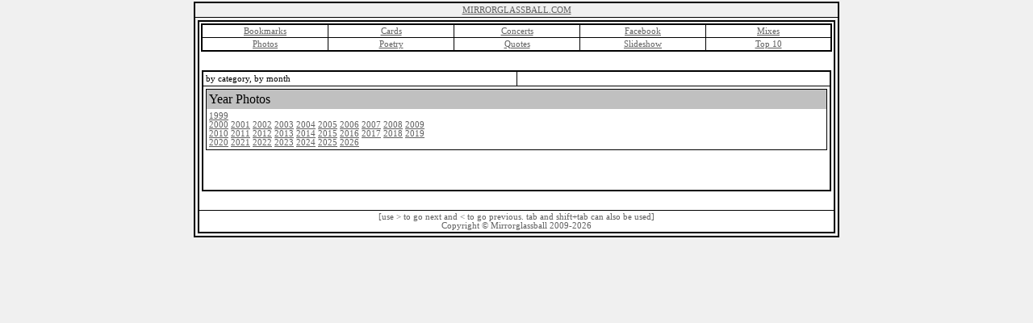

--- FILE ---
content_type: text/html
request_url: http://www.mirrorglassball.com/photos_list.asp?page=byyear
body_size: 10376
content:


<html>
<head>
<meta NAME="Description" Content="Mirrorglassball.com">
<link rel="stylesheet" type="text/css" href="mystyles.css">
<title>Mirrorglassball</title>
</head>
<script type="text/javascript">

function toggle2(showHideDiv, switchTextDiv) {
	var ele = document.getElementById(showHideDiv);
	var text = document.getElementById(switchTextDiv);
	if(ele.style.display == "block") {
    		ele.style.display = "none";
		text.innerHTML = "Show Table";
  	}
	else {
		ele.style.display = "block";
		text.innerHTML = "Hide Table";
	}
}
</script>
<body>

<table cellpadding="2" cellspacing="0" width="50%" height="100%" align="center" border="0">
 <tr>
  <td align="right" valign="top">
   <table cellpadding="3" cellspacing="0" width="100%" bgcolor="#F0F0F0" border="5" class="tableoutline2">
    <tr>
 	 <td align="right" valign="bottom">	 	
		<table cellpadding="0" cellspacing="0" border="0" width="100%" height="100%">
			<tr>
				<td width="100%" align="center" valign="middle">
					<a href="http://www.mirrorglassball.com" id="A2">MIRRORGLASSBALL.COM</a>
				</td>
			</tr>
		</table>
	 </td>
    </tr>
    <tr>
     <td align="right" valign="top">

 <!-- Buttons Block !-->

      <table cellpadding="2" cellspacing="0" align="center" width="100%" bgcolor="#FFFFFF" border="5" class="tableoutline2">
       <tr>
        <td align="center" valign="top">       
			

		<table cellpadding=2 cellspacing=0 width=100% bgcolor=#FFFFFF border=1 class=tableoutline2>
			<tr>
			<td align="center" width="20%" onmouseover=this.bgColor='#F0F0F0' onmouseout=this.bgColor='#ffffff'><font class=headerfont>
			<a href='http://www.mirrorglassball.com/bookmark_list.asp?page=A' id='A2'>Bookmarks</a>								
			</font></td>
			<td align="center" width="20%" onmouseover=this.bgColor='#F0F0F0' onmouseout=this.bgColor='#ffffff'><font class=headerfont>
			<a href='http://www.mirrorglassball.com/cah_slideshow.asp?TheRecordID=1&slideshow=yes' id='A2'>Cards</a>								
			</font></td>
			<td align="center" width="20%" onmouseover=this.bgColor='#F0F0F0' onmouseout=this.bgColor='#ffffff'><font class=headerfont>
			<a href='http://www.mirrorglassball.com/concert_list.asp?type=year&page=1' id='A2'>Concerts</a>								
			</font></td>
			<!--<td align="center" width="20%" onmouseover=this.bgColor='#F0F0F0' onmouseout=this.bgColor='#ffffff'><font class=headerfont>
			<a href='http://www.mirrorglassball.com/diaries.asp?id=1' id='A2'>Diaries</a>								
			</font></td>-->
        
            <td align="center" width="20%" onmouseover=this.bgColor='#F0F0F0' onmouseout=this.bgColor='#ffffff'><font class=headerfont>
            <a href='http://www.mirrorglassball.com/facebook.asp?id=17' id='A2'>Facebook</a>								
            </font></td>
        
			<td align="center" width="20%" onmouseover=this.bgColor='#F0F0F0' onmouseout=this.bgColor='#ffffff'><font class=headerfont>
			<a href='http://www.mirrorglassball.com/mixes.asp?year=1998' id='A2'>Mixes</a>								
			</font></td>
			<!--<td align="center" width="20%" onmouseover=this.bgColor='#F0F0F0' onmouseout=this.bgColor='#ffffff'><font class=headerfont>
			<a href='http://www.mirrorglassball.com/history_list.asp' id='A2'>History</a>								
			</font></td>-->
			</tr>		
			<tr>
			<td align="center" width="20%" onmouseover=this.bgColor='#F0F0F0' onmouseout=this.bgColor='#ffffff'><font class=headerfont>
			<a href='http://www.mirrorglassball.com/photos_list.asp?page=byyear' id='A2'>Photos</a>								
			</font></td>
			<td align="center" width="20%" onmouseover=this.bgColor='#F0F0F0' onmouseout=this.bgColor='#ffffff'><font class=headerfont>
			<!--<a href='http://www.mirrorglassball.com/' id='A2'>Poetry</a>-->								
			<a href='http://www.mirrorglassball.com/poetry_list.asp?page=A' id='A2'>Poetry</a>					
			</font></td>
			<td align="center" width="20%" onmouseover=this.bgColor='#F0F0F0' onmouseout=this.bgColor='#ffffff'><font class=headerfont>
			<a href='http://www.mirrorglassball.com/quote_list.asp' id='A2'>Quotes</a>								
			</font></td>
			<td align="center" width="20%" onmouseover=this.bgColor='#F0F0F0' onmouseout=this.bgColor='#ffffff'><font class=headerfont>
			<a href='http://www.mirrorglassball.com/index.asp?SlideSort=Backward&redirect=yes' id='A2'>Slideshow</a>								
			</font></td>
			<td align="center" width="20%" onmouseover=this.bgColor='#F0F0F0' onmouseout=this.bgColor='#ffffff'><font class=headerfont>
			<a href='http://www.mirrorglassball.com/top_ten.asp?year=2022' id='A2'>Top 10</a> <!-- change year here when needed, and check facebook map page to update new (missing) status for current year.  -->
			</font></td>
			</tr>		

		</table>			



			<table border=0 width=100% valign=top class=tableoutline2><center><tr><td colspan=2><center>

				<tr>
					<td align=left colspan=2><br></td>
				</tr>

				<tr>
					<td align=center colspan=2>
						<table cellpadding=3 cellspacing=3 width=780 bgcolor=#FFFFFF border=2 class=tableoutline2>
							<tr>

								
									<td align=left bgcolor="#FFFFFF" valign="middle" width= "50%">
									<a href='http://www.mirrorglassball.com/photos_list.asp?page=A' class=subtitlefontnew>by category</a><font class=subtitlefontnew>, </font><a href='http://www.mirrorglassball.com/photos_list.asp?page=bymonth' class=subtitlefontnew>by month</a>
									</td>
								

									<td align=right bgcolor="#FFFFFF" valign="middle" width= "50%">
									</td>

								

							</tr>
    <tr>
     <td align="right" colspan="2" valign="top">

 <!-- Buttons Block !-->

<table border=0 class=tableoutline3 width=100% cellspacing=0 cellpadding=3 valign=top><tr><td bgcolor='c0c0c0' valign=top><font class=titlefontpage>Year Photos</font></td></tr><tr><td width=100% valign=top><font class=subtitlefont><a href='http://www.mirrorglassball.com/photo_thumbs_by_month.asp?page=byyear&photo=1999' class=subtitlefontpage>1999</a>&nbsp;<br><a href='http://www.mirrorglassball.com/photo_thumbs_by_month.asp?page=byyear&photo=2000' class=subtitlefontpage>2000</a>&nbsp;<a href='http://www.mirrorglassball.com/photo_thumbs_by_month.asp?page=byyear&photo=2001' class=subtitlefontpage>2001</a>&nbsp;<a href='http://www.mirrorglassball.com/photo_thumbs_by_month.asp?page=byyear&photo=2002' class=subtitlefontpage>2002</a>&nbsp;<a href='http://www.mirrorglassball.com/photo_thumbs_by_month.asp?page=byyear&photo=2003' class=subtitlefontpage>2003</a>&nbsp;<a href='http://www.mirrorglassball.com/photo_thumbs_by_month.asp?page=byyear&photo=2004' class=subtitlefontpage>2004</a>&nbsp;<a href='http://www.mirrorglassball.com/photo_thumbs_by_month.asp?page=byyear&photo=2005' class=subtitlefontpage>2005</a>&nbsp;<a href='http://www.mirrorglassball.com/photo_thumbs_by_month.asp?page=byyear&photo=2006' class=subtitlefontpage>2006</a>&nbsp;<a href='http://www.mirrorglassball.com/photo_thumbs_by_month.asp?page=byyear&photo=2007' class=subtitlefontpage>2007</a>&nbsp;<a href='http://www.mirrorglassball.com/photo_thumbs_by_month.asp?page=byyear&photo=2008' class=subtitlefontpage>2008</a>&nbsp;<a href='http://www.mirrorglassball.com/photo_thumbs_by_month.asp?page=byyear&photo=2009' class=subtitlefontpage>2009</a>&nbsp;<br><a href='http://www.mirrorglassball.com/photo_thumbs_by_month.asp?page=byyear&photo=2010' class=subtitlefontpage>2010</a>&nbsp;<a href='http://www.mirrorglassball.com/photo_thumbs_by_month.asp?page=byyear&photo=2011' class=subtitlefontpage>2011</a>&nbsp;<a href='http://www.mirrorglassball.com/photo_thumbs_by_month.asp?page=byyear&photo=2012' class=subtitlefontpage>2012</a>&nbsp;<a href='http://www.mirrorglassball.com/photo_thumbs_by_month.asp?page=byyear&photo=2013' class=subtitlefontpage>2013</a>&nbsp;<a href='http://www.mirrorglassball.com/photo_thumbs_by_month.asp?page=byyear&photo=2014' class=subtitlefontpage>2014</a>&nbsp;<a href='http://www.mirrorglassball.com/photo_thumbs_by_month.asp?page=byyear&photo=2015' class=subtitlefontpage>2015</a>&nbsp;<a href='http://www.mirrorglassball.com/photo_thumbs_by_month.asp?page=byyear&photo=2016' class=subtitlefontpage>2016</a>&nbsp;<a href='http://www.mirrorglassball.com/photo_thumbs_by_month.asp?page=byyear&photo=2017' class=subtitlefontpage>2017</a>&nbsp;<a href='http://www.mirrorglassball.com/photo_thumbs_by_month.asp?page=byyear&photo=2018' class=subtitlefontpage>2018</a>&nbsp;<a href='http://www.mirrorglassball.com/photo_thumbs_by_month.asp?page=byyear&photo=2019' class=subtitlefontpage>2019</a>&nbsp;<br><a href='http://www.mirrorglassball.com/photo_thumbs_by_month.asp?page=byyear&photo=2020' class=subtitlefontpage>2020</a>&nbsp;<a href='http://www.mirrorglassball.com/photo_thumbs_by_month.asp?page=byyear&photo=2021' class=subtitlefontpage>2021</a>&nbsp;<a href='http://www.mirrorglassball.com/photo_thumbs_by_month.asp?page=byyear&photo=2022' class=subtitlefontpage>2022</a>&nbsp;<a href='http://www.mirrorglassball.com/photo_thumbs_by_month.asp?page=byyear&photo=2023' class=subtitlefontpage>2023</a>&nbsp;<a href='http://www.mirrorglassball.com/photo_thumbs_by_month.asp?page=byyear&photo=2024' class=subtitlefontpage>2024</a>&nbsp;<a href='http://www.mirrorglassball.com/photo_thumbs_by_month.asp?page=byyear&photo=2025' class=subtitlefontpage>2025</a>&nbsp;<a href='http://www.mirrorglassball.com/photo_thumbs_by_month.asp?page=byyear&photo=2026' class=subtitlefontpage>2026</a>&nbsp;</font></td></tr></table><table width=100% border=0 align=left valign=top><tr><td>&nbsp;</td></tr><tr><td>&nbsp;</td></tr></table>		


 <!-- Buttons Block !-->

     </td>
    </tr>

								</font></td>
							</tr>
						</table>
					</td>
			   	</tr>

				<tr>
					<td><br></td>
			   	</tr>





		  </table>
		

 <!-- Buttons Block !-->

     </td>
    </tr>
    <tr>
 <!-- Poetry Block !-->
     <td align="right" valign="top">       
<center><font class=subtitlefont>[use > to go next and < to go previous. tab and shift+tab can also be used]</font></center>
<!-- <center><font class=subtitlefont>Copyright &copy; Dan Golden | Mirrorglassball 2009-2026</font></center> -->
<center><font class=subtitlefont>Copyright &copy; Mirrorglassball 2009-2026</font></center>


     </td>
    </tr>


   </table>
  </td>
 </tr>
</table>





</body>
</html>


--- FILE ---
content_type: text/css
request_url: http://www.mirrorglassball.com/mystyles.css
body_size: 10283
content:
BODY
{
    SCROLLBAR-FACE-COLOR: #000000;
    SCROLLBAR-HIGHLIGHT-COLOR: #ffffff;
    SCROLLBAR-SHADOW-COLOR: #999999;
    SCROLLBAR-ARROW-COLOR: #ffffff;
    SCROLLBAR-TRACK-COLOR: #000000;
    SCROLLBAR-DARKSHADOW-COLOR: #ffffff;
    scrollbar-3dlight-color: #000000;
    scrollbar-shadow-color: #c0c0c0;
    scrollbar-darkshadow-color: #000000;
	overflow: -moz-scrollbars-vertical; 
	overflow-y: scroll;
    height:100%;
	background-color: #F0F0F0;
	//background-image: url("sake.jpg");	
	background-repeat:repeat-n;
	background-attachment:fixed;

    margin-left: 0px;
    margin-top: 0px;
    margin-right: 0px;
    margin-bottom: 0px;
}

.titlefont2
{
 font-family: verdana;
 font-size:12pt;
 color: #66123A;
 font-weight: normal;
 text-decoration: none;
 TEXT-ALIGN:center;
}

.titlefont
{
 font-family: verdana;
 font-size:15pt;
 color: #66123A;
 font-weight: normal;
 text-decoration: underline;
 TEXT-ALIGN:right;
}

.titlefont:hover
{
 font-family: verdana;
 font-size:15pt;
 color: #33079A;
 font-weight: normal;
 text-decoration: underline;
}


.redfont
{
 font-size:8pt;
 FONT-FAMILY: Verdana;
 COLOR: #ff0000; 
 TEXT-DECORATION:none;
}

.redfont:hover
{
 font-family: verdana;
 font-size:08pt;
 color: #33079A;
 font-weight: normal;
 text-decoration: underline;
}


.subtitlefont
{
 font-family: verdana;
 font-size:08pt;
 color: #606060;
 font-weight: normal;
 text-decoration: none;
 TEXT-ALIGN:center;
}

.subtitlefontred
{
 font-family: verdana;
 font-size:08pt;
 color: #ff0000;
 font-weight: normal;
 text-decoration: none;
 TEXT-ALIGN:center;
}

.tinyfont
{
 font-family: verdana;
 font-size:04pt;
 color: #606060;
 font-weight: normal;
 text-decoration: none;
 TEXT-ALIGN:center;
}

.qcont:regularfont{
text-transform: capitalize
font-family: verdana;
font-size:12pt;
font-weight: normal;
}

.qcont:headerfont{
text-transform: capitalize
font-family: verdana;
font-size:12pt;
font-weight: normal;
color: #ffffff;
}


.subtitlefontsmall
{
 font-family: verdana;
 font-size:08pt;
 color: #000000;
 font-weight: normal;
 text-decoration: none;
 TEXT-ALIGN:center;
}

.whitesubtitlefont
{
 font-family: verdana;
 font-size:12pt;
 color: #FFFFFF;
 font-weight: normal;
 text-decoration: bold;
 TEXT-ALIGN:center;
}

.blacksubtitlefont
{
 font-family: verdana;
 font-size:08pt;
 color: #000000;
 font-weight: normal;
 text-decoration: bold;
 TEXT-ALIGN:center;
}

.subtitlefontpage
{
 font-family: verdana;
 font-size:08pt;
 color: #606060;
 font-weight: normal;
 text-decoration: underline;
 TEXT-ALIGN:center;
}

.subtitlefontpage:hover
{
 font-family: verdana;
 font-size:08pt;
 color: #FF0000;
 font-weight: normal;
 text-decoration: underline;
}

#CAHLINK
{
 font-family: verdana;
 font-size:14pt;
 color: #000000;
 font-weight: normal;
 text-decoration: none;
 TEXT-ALIGN:center;
}

#CAHLINK:hover
{
 font-family: verdana;
 font-size:15pt;
 color: #FF0000;
 font-weight: normal;
 text-decoration: underline;
}


.resumesubtitlefontpage
{
 font-family: verdana;
 font-size:08pt;
 color: #FFFFFF;
 font-weight: normal;
 text-decoration: underline;
 TEXT-ALIGN:center;
}

.resumesubtitlefontpage:hover
{
 font-family: verdana;
 font-size:08pt;
 color: #FF0000;
 font-weight: normal;
 text-decoration: underline;
}


.subtitlefont_concerts
{
 font-family: verdana;
 font-size:08pt;
 color: #606060;
 font-weight: normal;
 text-decoration: none;
 TEXT-ALIGN:left;
}

.subtitlefont_concerts:hover
{
 font-family: verdana;
 font-size:08pt;
 color: #33079A;
 font-weight: normal;
 text-decoration: underline;
}

.bodyfont
{
 font-family: verdana;
 font-size:8pt;
 color: #000000;
 font-weight: normal;
}

.TheButtons1
{
   cursor: pointer;
   color:#606060;
   HEIGHT:20px;
   font-size:8pt;
   FONT-FAMILY: verdana;
   font-weight:none;
   background-color: #F0F0F0;
   border:1px solid;
   border-top-color:#000000;
   border-left-color:#000000;
   border-right-color:#000000;
   border-bottom-color:#000000;
   filter:progid:DXImageTransform.Microsoft.Gradient
      (GradientType=0,StartColorStr='#ffffff',EndColorStr='#606060');
}

.TheButtons2
{
   cursor: pointer;
   color:#606060;
   HEIGHT:20px;
   font-size:7pt;
   FONT-FAMILY: verdana;
   font-weight:none;
   background-color: #ffffff;
   border:1px solid;
   border-top-color:#ffffff;
   border-left-color:#ffffff;
   border-right-color:#ffffff;
   border-bottom-color:#ffffff;
   filter:progid:DXImageTransform.Microsoft.Gradient
      (GradientType=0,StartColorStr='#ffffff',EndColorStr='#606060');
}

.TextBoxes
{
    BORDER-RIGHT: #606060 thin solid;
    BORDER-TOP: #606060 thin solid;
    BORDER-LEFT: #606060 thin solid;
    BORDER-BOTTOM: #606060 thin solid;
    FONT-COLOR: #ffffff;
    FONT-WEIGHT: normal;
    FONT-SIZE: 8pt;
    FONT-FAMILY: Verdana;
}

.TextBoxes2
{
	BACKGROUND-COLOR:#F0F0F0;
    BORDER-RIGHT: #606060 thin solid;
    BORDER-TOP: #606060 thin solid;
    BORDER-LEFT: #606060 thin solid;
    BORDER-BOTTOM: #606060 thin solid;
    FONT-COLOR: #ffffff;
    FONT-WEIGHT: normal;
    FONT-SIZE: 8pt;
    FONT-FAMILY: Verdana;
}

.TextBoxes3
{
	BACKGROUND-COLOR:#F0F0F0;
    BORDER-RIGHT: #606060 thin solid;
    BORDER-TOP: #606060 thin solid;
    BORDER-LEFT: #606060 thin solid;
    BORDER-BOTTOM: #606060 thin solid;
    FONT-COLOR: #ffffff;
    FONT-WEIGHT: normal;
    FONT-SIZE: 8pt;
	FONT-FAMILY: Verdana;
}

.TextBoxes4
{
	BACKGROUND-COLOR:#F0F0F0;
    BORDER-RIGHT: #606060 thin solid;
    BORDER-TOP: #606060 thin solid;
    BORDER-LEFT: #606060 thin solid;
    BORDER-BOTTOM: #606060 thin solid;
    FONT-COLOR: #ffffff;
    FONT-WEIGHT: normal;
    FONT-SIZE: 8pt;
	FONT-FAMILY: Verdana;
}


.TextArea
{
	BACKGROUND-COLOR:#F0F0F0;
	border: 1px solid #000000;
	padding: 1px;
    FONT-COLOR: #000000;
    FONT-WEIGHT: normal;
    FONT-SIZE: 8pt;
	font-family: Verdana;
}

.TextBoxes_Font
{
 font-family: verdana;
 font-size:08pt;
 color: #606060;
 font-weight: normal;
 text-decoration: none;
 TEXT-ALIGN:left;
}

#A1
{
 font-family: verdana;
 font-size:08pt;
 color: #ffffff;
 font-weight: normal;
 text-decoration: underline;
 TEXT-ALIGN:center;
}

#A1
{
 font-family: verdana;
 font-size:08pt;
 color: #606060;
 font-weight: normal;
 text-decoration: none;
 TEXT-ALIGN:center;
}


#A2
{
 font-family: verdana;
 font-size:08pt;
 color: #606060;
 font-weight: normal;
 text-decoration: underline;
 TEXT-ALIGN:center;
}

#A2:hover
{
 font-family: verdana;
 font-size:08pt;
 color: #FF0000;
 font-weight: normal;
 text-decoration: underline;
 TEXT
}

.tableoutline
{
 border-collapse: collapse; 
 border-bottom-width: 4px;
 border-top-width: 2px;
 border-right-width: 4px;
 border-left-width: 2px;
 border-top-color: #fafafa;
 border-bottom-color: #000000;
 border-right-color: #000000;
 border-left-color: #fafafa;
 }
 
.tableoutline2
{
 border-collapse: collapse; 
 border-bottom-width: 2px;
 border-top-width: 2px;
 border-right-width: 2px;
 border-left-width: 2px;
 border-top-color: #000000;
 border-bottom-color: #000000;
 border-right-color: #000000;
 border-left-color: #000000;
 }

.tableoutline3
{
border-style:solid;
border-width:1px 1px 1px 1px;
border-color:#000000;
}

.tableoutline4
{
border-style:solid;
border-width:1px 1px 1px 1px;
border-color:#ffffff;
}

.tableoutlinewhite
{
border-style:solid;
border-width:1px 1px 1px 1px;
border-color:#ffffff;
}

.highlightedfont
{
 font-size:8pt;
 FONT-FAMILY: Verdana;
 COLOR: #606060; 
 TEXT-DECORATION:none;
}

.resumetitlefont
{
 font-family: verdana;
 font-size:10pt;
 color: #000000;
 font-weight: normal;
 text-decoration: none;
 TEXT-ALIGN:right;
}

.resumesubtitlefont
{
 font-family: verdana;
 font-size:10pt;
 color: #FFFFFF;
 font-weight: normal;
 text-decoration: none;
 TEXT-ALIGN:right;
}

.resumesubtitlefont2
{
 font-family: verdana;
 font-size:10pt;
 color: #000000;
 font-weight: normal;
 text-decoration: none;
 TEXT-ALIGN:right;
}

#A10
{
 font-family: verdana;
 font-size:10pt;
 color: #FF0000;
 font-weight: normal;
 text-decoration: underline;
 TEXT-ALIGN:center;
}

#A10:hover
{
 font-family: verdana;
 font-size:10pt;
 color: #000000;
 font-weight: normal;
 text-decoration: underline;
 TEXT
}

#A11
{
 font-family: verdana;
 font-size:10pt;
 color: #000000;
 font-weight: normal;
 text-decoration: underline;
 TEXT-ALIGN:center;
}

#A11:hover
{
 font-family: verdana;
 font-size:10pt;
 color: #FF0000;
 font-weight: normal;
 text-decoration: underline;
 TEXT
}

.themainfont
{
 font-family: verdana;
 font-size:08pt;
 color: #606060;
 font-weight: normal;
 text-decoration: none;
 TEXT-ALIGN:center;
}

.title
{
 font-family: verdana;
 font-size:10pt;
 color: #000000;
 font-weight: normal;
 text-decoration: none;
 TEXT-ALIGN:center;
}

.resumesubtitlefonttitle
{
 font-family: verdana;
 font-size:10pt;
 color: #FFFFFF;
 font-weight: normal;
 text-decoration: none;
 TEXT-ALIGN:center;
}

.resumesubtitlefontpageblack
{
 font-family: verdana;
 font-size:10pt;
 color: #000000;
 font-weight: normal;
 text-decoration: none;
 TEXT-ALIGN:center;
}

.subtitlefontnew
{
 font-family: verdana;
 font-size:08pt;
 color: #000000;
 font-weight: normal;
 text-decoration: none;
 TEXT-ALIGN:center;
}

.subtitlefontnew:hover
{
 font-family: verdana;
 font-size:08pt;
 color: #FF0000;
 font-weight: normal;
 text-decoration: underline;
}

.titlefontnew
{
 font-family: verdana;
 font-size:10pt;
 color: #000000;
 font-weight: normal;
 text-decoration: none;
 TEXT-ALIGN:center;
}

.poemfontnew
{
 font-family: verdana;
 font-size:10pt;
 color: #606060;
 font-weight: normal;
 text-decoration: norma;
 TEXT-ALIGN:left;
}

.titlefontbp
{
 font-family: verdana;
 font-size:15pt;
 color: #66123A;
 font-weight: normal;
 text-decoration: underline;
 TEXT-ALIGN:center;
}


